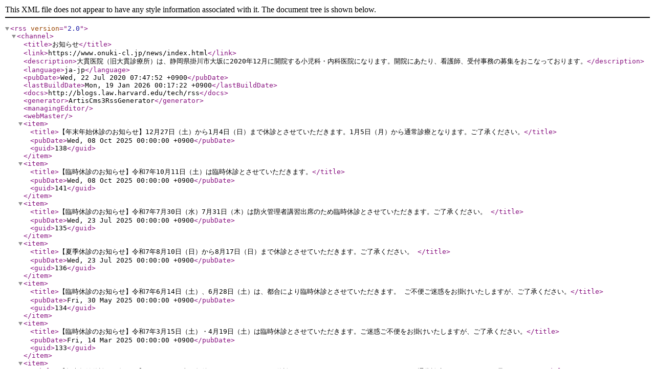

--- FILE ---
content_type: application/xml
request_url: https://www.onuki-cl.jp/news.xml
body_size: 14305
content:
<?xml version="1.0"?>
<rss version="2.0">
    <channel>
        <title>お知らせ</title>
        <link>https://www.onuki-cl.jp/news/index.html</link>
        <description>大貫医院（旧大貫診療所）は、静岡県掛川市大坂に2020年12月に開院する小児科・内科医院になります。開院にあたり、看護師、受付事務の募集をおこなっております。</description>
        <language>ja-jp</language>
        <pubDate>Wed, 22 Jul 2020 07:47:52 +0900</pubDate>
        <lastBuildDate>Mon, 19 Jan 2026 00:17:22 +0900</lastBuildDate>
        <docs>http://blogs.law.harvard.edu/tech/rss</docs>
        <generator>ArtisCms3RssGenerator</generator>
        <managingEditor></managingEditor>
        <webMaster></webMaster>
                    <item>
                <title>【年末年始休診のお知らせ】12月27日（土）から1月4日（日）まで休診とさせていただきます。1月5日（月）から通常診療となります。ご了承ください。</title>
                                                    <pubDate>Wed, 08 Oct 2025 00:00:00 +0900</pubDate>
                                <guid>138</guid>
            </item>
                    <item>
                <title>【臨時休診のお知らせ】令和7年10月11日（土）は臨時休診とさせていただきます。</title>
                                                    <pubDate>Wed, 08 Oct 2025 00:00:00 +0900</pubDate>
                                <guid>141</guid>
            </item>
                    <item>
                <title>【臨時休診のお知らせ】令和7年7月30日（水）7月31日（木）は防火管理者講習出席のため臨時休診とさせていただきます。ご了承ください。 </title>
                                                    <pubDate>Wed, 23 Jul 2025 00:00:00 +0900</pubDate>
                                <guid>135</guid>
            </item>
                    <item>
                <title>【夏季休診のお知らせ】令和7年8月10日（日）から8月17日（日）まで休診とさせていただきます。ご了承ください。 </title>
                                                    <pubDate>Wed, 23 Jul 2025 00:00:00 +0900</pubDate>
                                <guid>136</guid>
            </item>
                    <item>
                <title>【臨時休診のお知らせ】令和7年6月14日（土）、6月28日（土）は、都合により臨時休診とさせていただきます。  ご不便ご迷惑をお掛けいたしますが、ご了承ください。</title>
                                                    <pubDate>Fri, 30 May 2025 00:00:00 +0900</pubDate>
                                <guid>134</guid>
            </item>
                    <item>
                <title>【臨時休診のお知らせ】令和7年3月15日（土）・4月19日（土）は臨時休診とさせていただきます。ご迷惑ご不便をお掛けいたしますが、ご了承ください。</title>
                                                    <pubDate>Fri, 14 Mar 2025 00:00:00 +0900</pubDate>
                                <guid>133</guid>
            </item>
                    <item>
                <title>【年末年始休診のお知らせ】12月28日（土）午後から1月5日（日）まで休診とさせていただきます。1月6日（月）から通常診療となります。ご了承ください。</title>
                                                    <pubDate>Tue, 24 Dec 2024 00:00:00 +0900</pubDate>
                                <guid>125</guid>
            </item>
                    <item>
                <title>【診療時間変更のお知らせ】令和7年1月6日（月）より、診療時間の変更をさせていただきます。午後の診療終了時間を、18時から17時30分に変更いたします。ご了承ください。</title>
                                                    <pubDate>Tue, 24 Dec 2024 00:00:00 +0900</pubDate>
                                <guid>129</guid>
            </item>
                    <item>
                <title>【臨時休診のお知らせ】令和6年10月12日（土）都合により臨時休診とさせていただきます。</title>
                                                    <pubDate>Mon, 07 Oct 2024 00:00:00 +0900</pubDate>
                                <guid>124</guid>
            </item>
                    <item>
                <title>【夏季休暇のお知らせ】8月9日（金）から8月15日（木）まで、夏季休診とさせていただきます。</title>
                                    <link>https://www.onuki-cl.jp/news/20240802/index.html</link>
                    <description>大貫医院（旧大貫診療所）は、静岡県掛川市大坂に2020年12月に開院する小児科・内科医院になります。開院にあたり、看護師、受付事務の募集をおこなっております。</description>
                                                    <pubDate>Fri, 02 Aug 2024 00:00:00 +0900</pubDate>
                                <guid>123</guid>
            </item>
                    <item>
                <title>令和6年度診療報酬改定に伴うお知らせ</title>
                                    <link>https://www.onuki-cl.jp/news/240531/index.html</link>
                    <description>大貫医院（旧大貫診療所）は、静岡県掛川市大坂に2020年12月に開院する小児科・内科医院になります。開院にあたり、看護師、受付事務の募集をおこなっております。</description>
                                                    <pubDate>Fri, 31 May 2024 00:00:00 +0900</pubDate>
                                <guid>122</guid>
            </item>
                    <item>
                <title>【臨時休診のお知らせ】3月30日（土）、4月20日（土）は都合により臨時休診とさせていただきます。 </title>
                                                    <pubDate>Thu, 28 Mar 2024 00:00:00 +0900</pubDate>
                                <guid>121</guid>
            </item>
                    <item>
                <title>【年末年始休診のお知らせ】12月28日（木）午後から1月4日（木）まで休診とさせていただきます。1月5日（金）から通常診療となります。ご了承ください。</title>
                                                    <pubDate>Mon, 18 Dec 2023 00:00:00 +0900</pubDate>
                                <guid>92</guid>
            </item>
                    <item>
                <title>【臨時休診のお知らせ】忌引のため、令和5年11月27日（月）は臨時休診とさせていただきます。 ご迷惑をお掛け致しますが、ご了承ください。</title>
                                                    <pubDate>Sat, 25 Nov 2023 00:00:00 +0900</pubDate>
                                <guid>111</guid>
            </item>
                    <item>
                <title>【臨時休診のお知らせ】10⽉7⽇（⼟）臨時休診となります。ご迷惑をお掛けいたしますが、ご了承ください。</title>
                                                    <pubDate>Thu, 05 Oct 2023 00:00:00 +0900</pubDate>
                                <guid>109</guid>
            </item>
                    <item>
                <title>【夏季休暇のお知らせ】8月11日（金）から8月17日（木）まで、夏季休診とさせていただきます。</title>
                                    <link>https://www.onuki-cl.jp/news/20230803/index.html</link>
                    <description>大貫医院（旧大貫診療所）は、静岡県掛川市大坂に2020年12月に開院する小児科・内科医院になります。開院にあたり、看護師、受付事務の募集をおこなっております。</description>
                                                    <pubDate>Thu, 03 Aug 2023 00:00:00 +0900</pubDate>
                                <guid>107</guid>
            </item>
                    <item>
                <title>【臨時休診のお知らせ】5月6日（土）は都合により臨時休診とさせていただきます。 ご不便をおかけしますが、ご了承ください。</title>
                                                    <pubDate>Mon, 01 May 2023 00:00:00 +0900</pubDate>
                                <guid>106</guid>
            </item>
                    <item>
                <title>スタッフ募集は終了しました。たくさんのご応募ありがとうございました。</title>
                                                    <pubDate>Tue, 11 Apr 2023 00:00:00 +0900</pubDate>
                                <guid>103</guid>
            </item>
                    <item>
                <title>【臨時休診のお知らせ】3月16日（木）、4月15日（土）は都合により臨時休診とさせていただきます。 ご不便をおかけしますが、ご了承ください。</title>
                                                    <pubDate>Mon, 13 Mar 2023 00:00:00 +0900</pubDate>
                                <guid>100</guid>
            </item>
                    <item>
                <title>【夏季休暇のお知らせ】8月11日(木)から8月1７日(水)まで休診とさせていただきます。 ご迷惑をおかけいたしますがご了承ください。</title>
                                                    <pubDate>Wed, 08 Jun 2022 00:00:00 +0900</pubDate>
                                <guid>86</guid>
            </item>
                    <item>
                <title>インフルエンザワクチン予約を終了しました。ご了承ください。</title>
                                                    <pubDate>Mon, 27 Dec 2021 00:00:00 +0900</pubDate>
                                <guid>81</guid>
            </item>
                    <item>
                <title>【 臨時休診のお知らせ】 11月26日（金）午後、都合により休診させていただきます。</title>
                                                    <pubDate>Tue, 16 Nov 2021 00:00:00 +0900</pubDate>
                                <guid>80</guid>
            </item>
                    <item>
                <title>【夏季休暇のお知らせ】8月11日(水)から8月15日(日)まで休診とさせていただきます。  ご迷惑をおかけいたしますがご了承ください。</title>
                                                    <pubDate>Mon, 02 Aug 2021 00:00:00 +0900</pubDate>
                                <guid>79</guid>
            </item>
                    <item>
                <title>5月20日（木）　職員研修のため臨時休診とさせていただきます。</title>
                                                    <pubDate>Tue, 20 Apr 2021 00:00:00 +0900</pubDate>
                                <guid>76</guid>
            </item>
                    <item>
                <title>【年末年始の休診日について】12月29日（火）午後～1月3日（日）までを休診とさせていただきます。</title>
                                                    <pubDate>Thu, 17 Dec 2020 00:00:00 +0900</pubDate>
                                <guid>74</guid>
            </item>
                    <item>
                <title>WEB内覧会（動画）のご案内</title>
                                    <link>https://www.onuki-cl.jp/news/201126/index.html</link>
                    <description>大貫医院（旧大貫診療所）は、静岡県掛川市大坂に2020年12月に開院する小児科・内科医院になります。開院にあたり、看護師、受付事務の募集をおこなっております。</description>
                                                    <pubDate>Wed, 02 Dec 2020 00:00:00 +0900</pubDate>
                                <guid>44</guid>
            </item>
                    <item>
                <title>インターネット予約サービスのご案内</title>
                                    <link>https://www.onuki-cl.jp/news/201201/index.html</link>
                    <description>大貫医院（旧大貫診療所）は、静岡県掛川市大坂に2020年12月に開院する小児科・内科医院になります。開院にあたり、看護師、受付事務の募集をおこなっております。</description>
                                                    <pubDate>Wed, 02 Dec 2020 00:00:00 +0900</pubDate>
                                <guid>60</guid>
            </item>
                    <item>
                <title>開院のご案内</title>
                                    <link>https://www.onuki-cl.jp/news/2012012/index.html</link>
                    <description>大貫医院（旧大貫診療所）は、静岡県掛川市大坂に2020年12月に開院する小児科・内科医院になります。開院にあたり、看護師、受付事務の募集をおこなっております。</description>
                                                    <pubDate>Tue, 01 Dec 2020 00:00:00 +0900</pubDate>
                                <guid>64</guid>
            </item>
                    <item>
                <title>スタッフ募集は終了いたしました。たくさんのご応募をいただきましてありがとうございました。</title>
                                                    <pubDate>Thu, 17 Sep 2020 00:00:00 +0900</pubDate>
                                <guid>26</guid>
            </item>
                    <item>
                <title>採用募集を開始いたしました。</title>
                                                    <pubDate>Wed, 22 Jul 2020 00:00:00 +0900</pubDate>
                                <guid>21</guid>
            </item>
                    <item>
                <title>ホームページを公開しました。</title>
                                                    <pubDate>Wed, 22 Jul 2020 00:00:00 +0900</pubDate>
                                <guid>20</guid>
            </item>
            </channel>
</rss>
